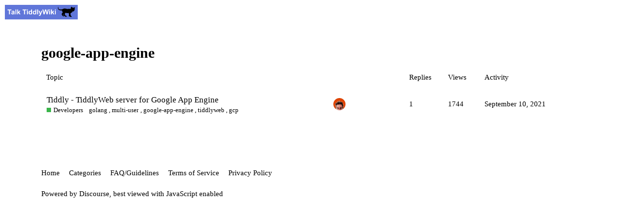

--- FILE ---
content_type: text/html; charset=utf-8
request_url: https://talk.tiddlywiki.org/tag/google-app-engine
body_size: 2121
content:
<!DOCTYPE html>
<html lang="en">
  <head>
    <meta charset="utf-8">
    <title>Topics tagged google-app-engine</title>
    <meta name="description" content="Topics tagged google-app-engine">
    <meta name="generator" content="Discourse 2.8.0.beta6 - https://github.com/discourse/discourse version 6ab5f700901a06713f92a8c1bce12875fd0b2cbe">
<link rel="icon" type="image/png" href="https://talk.tiddlywiki.org/uploads/default/optimized/1X/39026bc4f2982199e99372b6c3c9655d07544b7d_2_32x32.svg">
<link rel="apple-touch-icon" type="image/png" href="https://talk.tiddlywiki.org/uploads/default/optimized/1X/c37924f29560702aa8fa13e684116ac0b7874b20_2_180x180.svg">
<meta name="theme-color" content="#ffffff">
<meta name="viewport" content="width=device-width, initial-scale=1.0, minimum-scale=1.0, user-scalable=yes, viewport-fit=cover">
<link rel="canonical" href="https://talk.tiddlywiki.org/tag/google-app-engine" />
<script type="application/ld+json">{"@context":"http://schema.org","@type":"WebSite","url":"https://talk.tiddlywiki.org","potentialAction":{"@type":"SearchAction","target":"https://talk.tiddlywiki.org/search?q={search_term_string}","query-input":"required name=search_term_string"}}</script>
<link rel="search" type="application/opensearchdescription+xml" href="https://talk.tiddlywiki.org/opensearch.xml" title="Talk TW Search">

      <link href="/stylesheets/desktop_558cdd8f6f7449c865c450392296ff51212adbef.css?__ws=talk.tiddlywiki.org" media="all" rel="stylesheet" data-target="desktop"  />
      <link href="/stylesheets/desktop_theme_4_2c1b408770ec31ba7709d8f61e84f9bc14ef829c.css?__ws=talk.tiddlywiki.org" media="all" rel="stylesheet" data-target="desktop_theme" data-theme-id="4" data-theme-name="custom header links"/>
<link href="/stylesheets/desktop_theme_1_36828bf2350f35d3249d2dbebcb6e431bb7eecc6.css?__ws=talk.tiddlywiki.org" media="all" rel="stylesheet" data-target="desktop_theme" data-theme-id="1" data-theme-name="default"/>
    
    
        <link rel="next" href="/tag/google-app-engine?match_all_tags=true&amp;page=1&amp;tags%5B%5D=google-app-engine">
    <link rel="alternate" type="application/rss+xml" title="Latest posts" href="https://talk.tiddlywiki.org/posts.rss" />
    <link rel="alternate" type="application/rss+xml" title="latest Latest topics top Top topics top_all All time top topics top_yearly Yearly top topics top_quarterly Quarterly top topics top_monthly Monthly top topics top_weekly Weekly top topics top_daily Daily top topics posts Latest posts private_posts Latest personal messages group_posts Latest posts from %{group_name} group_mentions Latest mentions from %{group_name} user_posts Latest posts by @%{username} user_topics Latest topics by @%{username} tag Tagged topics badge %{display_name} badge on %{site_title}" href="https://talk.tiddlywiki.org/tag/google-app-engine" />
    <meta property="og:site_name" content="Talk TW" />
<meta property="og:type" content="website" />
<meta name="twitter:card" content="summary_large_image" />
<meta name="twitter:image" content="https://talk.tiddlywiki.org/uploads/default/original/1X/6a9ec41e810f094627781e5d1ec12b4304e07612.svg" />
<meta property="og:image" content="https://talk.tiddlywiki.org/uploads/default/original/1X/c37924f29560702aa8fa13e684116ac0b7874b20.svg" />
<meta property="og:url" content="https://talk.tiddlywiki.org/tag/google-app-engine" />
<meta name="twitter:url" content="https://talk.tiddlywiki.org/tag/google-app-engine" />
<meta property="og:title" content="Topics tagged google-app-engine" />
<meta name="twitter:title" content="Topics tagged google-app-engine" />
<meta property="og:description" content="Topics tagged google-app-engine" />
<meta name="twitter:description" content="Topics tagged google-app-engine" />

    
  </head>
  <body class="crawler">
    
    <header>
      <a href="/">
          <img src="https://talk.tiddlywiki.org/uploads/default/original/1X/b2a621abb3e5dba3e554bc07ec56a04897e392ca.svg" alt="Talk TW" id="site-logo" style="max-width: 150px;">
      </a>
    </header>
    <div id="main-outlet" class="wrap">
      


  <h1>
    <a itemprop="item" href="https://talk.tiddlywiki.org/tag/google-app-engine">
      <span itemprop='name'>google-app-engine</span>
</a>  </h1>


<div itemscope itemtype='http://schema.org/ItemList'>
  <meta itemprop='itemListOrder' content='http://schema.org/ItemListOrderDescending'>

  <table class='topic-list'>

    <thead>
      <tr>
        <th>Topic</th>
        <th></th>
        <th class="replies">Replies</th>
        <th class="views">Views</th>
        <th>Activity</th>
      </tr>
    </thead>

    <tbody>
        <tr class="topic-list-item">
          <td class="main-link" itemprop='itemListElement' itemscope itemtype='http://schema.org/ListItem'>
            <meta itemprop='name' content='Tiddly - TiddlyWeb server for Google App Engine'>
            <meta itemprop='url' content='https://talk.tiddlywiki.org/t/tiddly-tiddlyweb-server-for-google-app-engine/679'>
              <meta itemprop='image' content='https://talk.tiddlywiki.org/uploads/default/optimized/1X/453706921dc17db2a634fbfd7f2f8ea3e84d4355_2_1024x512.png'>
            <meta itemprop='position' content='1'>
            <span class="link-top-line">
              <a href='https://talk.tiddlywiki.org/t/tiddly-tiddlyweb-server-for-google-app-engine/679' class='title raw-link raw-topic-link'>Tiddly - TiddlyWeb server for Google App Engine</a>
            </span>
            <div class="link-bottom-line">
                <a href='/c/devs/6' class='badge-wrapper bullet'>
                  <span class='badge-category-bg' style='background-color: #3AB54A'></span>
                  <span class='badge-category clear-badge'>
                    <span class='category-name'>Developers</span>
                  </span>
                </a>
                <div class="discourse-tags">
                    <a href='https://talk.tiddlywiki.org/tag/golang' class='discourse-tag'>golang</a>
                    ,&nbsp;
                    <a href='https://talk.tiddlywiki.org/tag/multi-user' class='discourse-tag'>multi-user</a>
                    ,&nbsp;
                    <a href='https://talk.tiddlywiki.org/tag/google-app-engine' class='discourse-tag'>google-app-engine</a>
                    ,&nbsp;
                    <a href='https://talk.tiddlywiki.org/tag/tiddlyweb' class='discourse-tag'>tiddlyweb</a>
                    ,&nbsp;
                    <a href='https://talk.tiddlywiki.org/tag/gcp' class='discourse-tag'>gcp</a>
                    
                </div>
            </div>
          </td>
          <td class='posters'>
              <a href="https://talk.tiddlywiki.org/u/boris" class="latest single">
                <img width="25" height="25" src="/user_avatar/talk.tiddlywiki.org/boris/25/8_2.png" class="avatar" title='boris - Original Poster, Most Recent Poster' aria-label='boris - Original Poster, Most Recent Poster'>
              </a>
          </td>
          <td class="replies">
            <span class='posts' title='posts'>1</span>
          </td>
          <td class="views">
            <span class='views' title='views'>1744</span>
          </td>
          <td>
            September 10, 2021
          </td>
        </tr>
    </tbody>

  </table>
</div>

  <div role='navigation' itemscope itemtype='http://schema.org/SiteNavigationElement'>
  </div>


 <!-- include_crawler_content? -->



  

    </div>
    <footer class="container wrap">
      <nav class='crawler-nav'>
        <ul>
        <li itemscope itemtype='http://schema.org/SiteNavigationElement'>
          <span itemprop='name'>
            <a href='/' itemprop="url">Home </a>
          </span>
        </li>
        <li itemscope itemtype='http://schema.org/SiteNavigationElement'>
          <span itemprop='name'>
            <a href='/categories' itemprop="url">Categories </a>
          </span>
        </li>
        <li itemscope itemtype='http://schema.org/SiteNavigationElement'>
          <span itemprop='name'>
            <a href='/guidelines' itemprop="url">FAQ/Guidelines </a>
          </span>
        </li>
        <li itemscope itemtype='http://schema.org/SiteNavigationElement'>
          <span itemprop='name'>
            <a href='/tos' itemprop="url">Terms of Service </a>
          </span>
        </li>
        <li itemscope itemtype='http://schema.org/SiteNavigationElement'>
          <span itemprop='name'>
            <a href='/privacy' itemprop="url">Privacy Policy </a>
          </span>
        </li>
        </ul>
      </nav>
      <p class='powered-by-link'>Powered by <a href="https://www.discourse.org">Discourse</a>, best viewed with JavaScript enabled</p>
    </footer>
    
    
  </body>
  
</html>


--- FILE ---
content_type: text/css
request_url: https://talk.tiddlywiki.org/stylesheets/desktop_theme_4_2c1b408770ec31ba7709d8f61e84f9bc14ef829c.css?__ws=talk.tiddlywiki.org
body_size: 57
content:
.d-header.hide-menus .headerLink:not(.keep){display:none}.custom-header-links{display:inline-flex;align-items:center;margin:0}.custom-header-links .headerLink{list-style:none}.custom-header-links .headerLink a{padding:6px 10px;color:var(--header_primary);font-size:var(--font-up-1)}.desktop-view .vmo,.mobile-view .vdo{display:none !important}

/*# sourceMappingURL=desktop_theme_4_2c1b408770ec31ba7709d8f61e84f9bc14ef829c.css.map */


--- FILE ---
content_type: image/svg+xml
request_url: https://talk.tiddlywiki.org/uploads/default/original/1X/b2a621abb3e5dba3e554bc07ec56a04897e392ca.svg
body_size: 2196
content:
<?xml version="1.0"?>
<svg xmlns="http://www.w3.org/2000/svg" width="2000" height="400" viewBox="0 0 529.167 105.833">
  <rect width="529.167" height="105.833" rx="1.122" ry="1.122" fill="#6076d9"/>
  <g fill="none" transform="matrix(.25817 0 0 .24871 373.781 -14.8)" stroke-width="1.392">
    <path fill="#000" d="M204.103 372.673l2.81.829c3.532-1.58 10.63.862 14.396 2.056-6.934-7.687-17.38-18.975-24.907-26.092-2.47-8.615-1.416-17.284-.885-26.08l.107-.727c-2.967 7.04-6.732 13.885-8.755 21.296-2.368 9.998 10.524 20.785 15.523 26.968zm214.9 42.285c-19.35-.547-27.861-.5-37.716-16.705l-7.68.22c-8.94-.397-5.214-.217-11.179-.514-9.971-.388-8.374-9.863-10.128-14.869-2.807-16.993 3.713-34.074 3.508-51.07-.073-6.034-8.61-27.39-11.66-35.025-9.562 1.8-19.176 2.144-28.876 2.627-22.36-.054-44.567-2.793-66.614-6.27-4.296 17.749-17.067 42.59-6.511 60.627 12.813 18.658 21.804 23.827 35.741 24.952 13.937 1.124 17.084 16.859 13.712 22.479-2.984 3.884-8.23 4.589-12.686 5.53l-8.915.419c-7.014-.236-13.284-2.13-19.535-5.051-10.439-5.827-21.22-17.941-29.23-26.638 1.865 3.473 2.977 10.253 1.286 13.408-4.736 6.709-25.219 6.668-34.6 2.499-10.655-4.735-36.404-37.982-40.385-62.882 10.59-20.03 26.02-37.475 33.826-59.284-17.015-10.857-26.128-28.53-24.945-48.551l.427-2.318c-16.742 3.134-8.06 1.968-26.07 3.33-57.356-.175-107.796-39.064-79.394-99.505 1.847-3.579 3.604-6.833 6.735-5.279 2.513 1.247 2.152 6.249.888 11.796-16.235 72.219 63.112 72.772 111.888 59.408 4.84-1.327 14.469-10.261 21.138-13.223 10.902-4.841 22.735-6.806 34.478-8.22 29.208-3.329 64.312 12.057 82.148 12.56 17.837.502 43.21-4.27 58.785-3.266 11.302.517 22.399 2.557 33.303 5.463 7.058-34.391 7.557-59.738 24.289-65.606 9.82 1.551 17.387 14.933 22.988 22.083l.023-.004c11.407-.45 22.262 2.444 33.055 5.656 19.54-2.773 35.937-13.746 53.193-22.282-.054.269-.336.36-.504.541-16.982 13.734-19.354 36.958-17.356 58.434.743 11.144-2.406 23.244-6.299 34.654-7.285 18.59-21.354 38.185-37.683 37.18-6.173-.195-9.76-3.69-14.347-7.423-.89 7.56-4.388 14.304-7.76 20.989-7.787 14.821-28.136 21.353-46.978 37.18-18.84 15.827 6.029 72.351 12.059 82.65 6.029 10.3 22.86 14.068 16.329 23.364-1.998 3.07-5.053 4.168-8.318 5.359z"/>
  </g>
  <g style="line-height:1.25;-inkscape-font-specification:Arial" aria-label="Talk TiddlyWiki" font-size="49.389" font-family="Arial" fill="#fff" stroke-width=".265" font-weight="700">
    <path d="M30.298 68.96V39.587h-10.49v-5.98h28.095v5.98H37.437V68.96zM53.883 51.163l-6.15-1.11q1.038-3.713 3.57-5.498 2.532-1.784 7.524-1.784 4.534 0 6.752 1.085 2.22 1.06 3.111 2.725.917 1.64.917 6.053l-.073 7.91q0 3.376.314 4.992.338 1.591 1.23 3.424h-6.704q-.266-.675-.651-2.001-.17-.603-.242-.796-1.736 1.688-3.713 2.532-1.978.844-4.22.844-3.956 0-6.247-2.146-2.266-2.147-2.266-5.426 0-2.17 1.037-3.859 1.036-1.712 2.893-2.604 1.881-.917 5.402-1.592 4.751-.892 6.584-1.664v-.675q0-1.954-.965-2.774-.964-.844-3.641-.844-1.809 0-2.822.724-1.013.7-1.64 2.484zm9.068 5.498q-1.302.434-4.124 1.037-2.821.603-3.69 1.182-1.326.94-1.326 2.387 0 1.423 1.061 2.46t2.701 1.037q1.833 0 3.497-1.206 1.23-.916 1.616-2.243.265-.868.265-3.303zM76.311 68.96V33.607h6.776V68.96zM89.768 68.96V33.607h6.776v18.762l7.934-9.02h8.344l-8.754 9.357 9.381 16.254h-7.307l-6.439-11.503-3.159 3.304v8.2zM139.205 68.96V39.587h-10.49v-5.98h28.094v5.98h-10.466V68.96zM160.523 39.877v-6.27h6.776v6.27zm0 29.083V43.35h6.776v25.61zM197.71 68.96h-6.295v-3.762q-1.567 2.195-3.714 3.28-2.122 1.06-4.292 1.06-4.413 0-7.573-3.544-3.135-3.57-3.135-9.936 0-6.511 3.063-9.887 3.063-3.4 7.741-3.4 4.293 0 7.428 3.569V33.607h6.776zM179.622 55.6q0 4.1 1.133 5.933 1.64 2.652 4.582 2.652 2.34 0 3.979-1.977 1.64-2.002 1.64-5.957 0-4.413-1.592-6.342-1.591-1.954-4.075-1.954-2.412 0-4.052 1.93-1.615 1.905-1.615 5.715zM227.902 68.96h-6.294v-3.762q-1.568 2.195-3.714 3.28-2.122 1.06-4.292 1.06-4.414 0-7.573-3.544-3.135-3.57-3.135-9.936 0-6.511 3.063-9.887 3.063-3.4 7.741-3.4 4.293 0 7.428 3.569V33.607h6.776zM209.815 55.6q0 4.1 1.134 5.933 1.64 2.652 4.582 2.652 2.339 0 3.979-1.977 1.64-2.002 1.64-5.957 0-4.413-1.592-6.342-1.592-1.954-4.075-1.954-2.412 0-4.052 1.93-1.616 1.905-1.616 5.715zM234.606 68.96V33.607h6.777V68.96zM245.097 43.35h7.21l6.126 18.183 5.98-18.184h7.018l-9.043 24.647-1.616 4.46q-.893 2.244-1.712 3.425-.796 1.182-1.857 1.905-1.037.748-2.58 1.158-1.52.41-3.45.41-1.953 0-3.834-.41l-.603-5.305q1.592.313 2.87.313 2.364 0 3.497-1.399 1.133-1.374 1.736-3.52zM280.86 68.96l-8.44-35.353h7.307l5.33 24.284 6.462-24.284h8.489l6.198 24.694 5.426-24.694h7.186l-8.585 35.353h-7.572l-7.042-26.43-7.018 26.43zM322.001 39.877v-6.27h6.777v6.27zm0 29.083V43.35h6.777v25.61zM335.458 68.96V33.607h6.776v18.762l7.935-9.02h8.344l-8.754 9.357 9.38 16.254h-7.306l-6.44-11.503-3.158 3.304v8.2zM363.191 39.877v-6.27h6.777v6.27zm0 29.083V43.35h6.777v25.61z"/>
  </g>
</svg>
